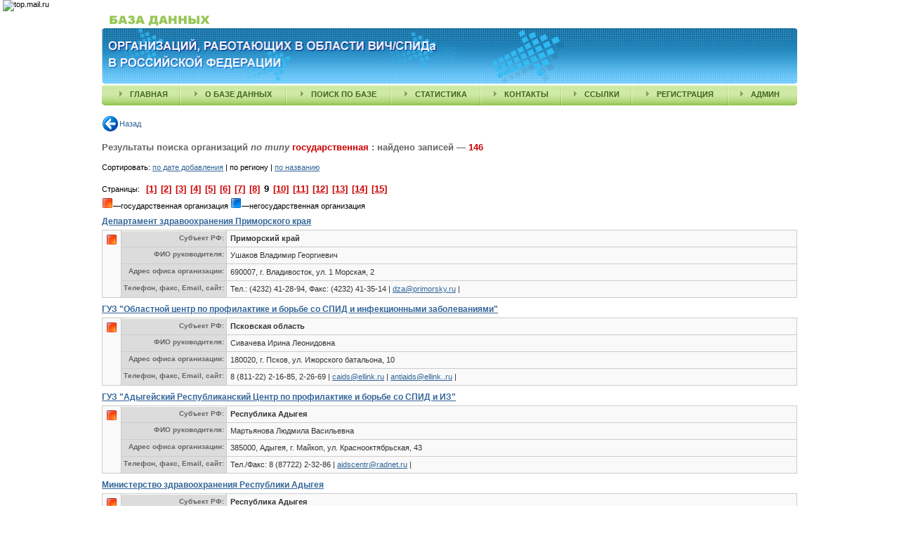

--- FILE ---
content_type: text/html; charset=windows-1251
request_url: https://hivorg.mednet.ru/open/results_group.php?gr_goverment=1&sort=1&actio=search_group&name_gr=&gr_city=&gr_id=&gr_terr=&taggrid=&gr_opf=&countregid=&cta_id=&sour_id=&gr_elibrary=&assoc_id=-1&page=9
body_size: 5448
content:


<!DOCTYPE html PUBLIC "-//W3C//DTD XHTML 1.0 Transitional//EN" "http://www.w3.org/TR/xhtml1/DTD/xhtml1-transitional.dtd">
<html xmlns="http://www.w3.org/1999/xhtml">
<head>
<meta http-equiv="Content-Type" content="text/html; charset=windows-1251" />
<link href="../css/eva.css" type="text/css" rel="stylesheet" />
<title>Результаты поиска организаций - База данных организаций, работающих в области ВИЧ/СПИДа в Российской Федерации</title>
<meta name="title" content='Результаты поиска организаций' /><meta name="description" content='Для получения полной картины охвата территорий РФ программами профилактики ВИЧ/СПИДа, ухода и поддержки, полной информации об основных направлениях деятельности и видах предоставляемых организациями услуг, была создана база данных организаций, работающих в области ВИЧ/СПИДа в Российской Федерации' />
<meta name="keywords" content='ВИЧ, СПИД, aids, hiv, государственные организации, некоммерческие организации, общественные организации, некоммерческие объединения, услуги, деятельность, уязвимые группы, проекты, программы, база данных, ЮНЭЙДС, Фонд "Сибирь-СПИД-Помощь", ФГУ "Центральный научно-исследовательский институт организации и информатизации здравоохранения Росздрава", Национальный форум некоммерческих организаций, работающих в области ВИЧ/СПИДа в РФ, Всероссийская сеть снижения вреда, Всероссийское объединение людей, живущих с ВИЧ' />
<script type="text/javascript">
var gaJsHost = (("https:" == document.location.protocol) ? "https://ssl." : "http://www.");
document.write(unescape("%3Cscript src='" + gaJsHost + "google-analytics.com/ga.js' type='text/javascript'%3E%3C/script%3E"));
</script>
<script type="text/javascript">
var pageTracker = _gat._getTracker("UA-3246340-4");
pageTracker._initData();
pageTracker._trackPageview();
</script>
<!--LiveInternet counter--><script type="text/javascript"><!--
document.write("<img src='http://counter.yadro.ru/hit?r"+
escape(document.referrer)+((typeof(screen)=="undefined")?"":
";s"+screen.width+"*"+screen.height+"*"+(screen.colorDepth?
screen.colorDepth:screen.pixelDepth))+";u"+escape(document.URL)+
";"+Math.random()+
"' width=1 height=1 alt=''>")//--></script><!--/LiveInternet-->
<!-- begin of Top100 code -->
<script id="top100Counter" type="text/javascript" src="http://counter.rambler.ru/top100.jcn?1566539"></script><noscript><img src="http://counter.rambler.ru/top100.cnt?1566539" alt="" width="1" height="1" border="0" /></noscript>
<!-- end of Top100 code -->
<!--Rating@Mail.ru COUNTER--><script language="JavaScript" type="text/javascript"><!--
d=document;var a='';a+=';r='+escape(d.referrer)
js=10//--></script><script language="JavaScript1.1" type="text/javascript"><!--
a+=';j='+navigator.javaEnabled()
js=11//--></script><script language="JavaScript1.2" type="text/javascript"><!--
s=screen;a+=';s='+s.width+'*'+s.height
a+=';d='+(s.colorDepth?s.colorDepth:s.pixelDepth)
js=12//--></script><script language="JavaScript1.3" type="text/javascript"><!--
js=13//--></script><script language="JavaScript" type="text/javascript"><!--
d.write('<img src="http://df.cb.b7.a1.top.mail.ru/counter'+
'?id=1556380;js='+js+a+';rand='+Math.random()+
'" height="1" width="1" alt="top.mail.ru" border="0" />')
if(11<js)d.write('<'+'!-- ')//--></script><noscript><img
src="http://df.cb.b7.a1.top.mail.ru/counter?js=na;id=1556380"
height="1" width="1" alt="top.mail.ru" border="0" /></noscript><script language="JavaScript" type="text/javascript"><!--
if(11<js)d.write('--'+'>')//--></script><!--/COUNTER-->
</head>

<body class="body_open">
<center>


<div id="div_top">
<table width="990" border="0" align="center" cellpadding="0" cellspacing="0">
  <tr>
    <td colspan="3"><img src="../img/base_title.gif" width="162" height="24" alt="" /></td>
  </tr>
  <tr >
    <td ><img src="../img/title_left.gif" width="7" height="79" alt="" /></td>
    <td width="100%" style="background:url(../img/title_bg.gif)"><img src="../img/title.gif" width="653" height="79" alt="База организаций, работающих в области ВИЧ/СПИДа в Российской Федерации" /></td>
    <td ><img src="../img/title_right.gif" width="7" height="79" alt="" /></td>
  </tr>
</table>

<!--<table width="990" border="0" align="center" cellpadding="0" cellspacing="0">
  <tr >
    
    <td width="100%"><img src="../img/title_white.gif" alt=""  /></td>
   
  </tr>
</table>-->

<table width="990" border="0" cellspacing="0" cellpadding="0" align="center" style="background:url(../img/menu_bg.gif); background-repeat:repeat-x">
  <tr>
    <td ><img src="../img/menu_left.gif" width="7" height="31" alt="" /></td>
    <!--<td width="50%">&nbsp;</td>-->
    <!--<td><img src="../img/menu_separator.gif" width="2" height="31" alt="" /></td>-->
    <td align="center"><a href="index.php" class="menu_text" title="главная">главная</a></td>
    <td ><img src="../img/menu_separator.gif" width="2" height="31" alt="" /></td>
    <td align="center"><a href="about.php" class="menu_text" title="о&nbsp;базе&nbsp;данных">о&nbsp;базе&nbsp;данных</a> </td>
    <td ><img src="../img/menu_separator.gif" width="2" height="31" alt="" /></td>
    <td align="center"><a href="search.php" class="menu_text" title="поиск&nbsp;по&nbsp;базе">поиск&nbsp;по&nbsp;базе</a> </td>
    <td ><img src="../img/menu_separator.gif" width="2" height="31" alt="" /></td>
    <td align="center"><a href="statistika.php" class="menu_text" title="подробная статистика по базе данных">статистика</a></td>
	<td ><img src="../img/menu_separator.gif" width="2" height="31" alt="" /></td>
    <td align="center"><a href="contacts.php" class="menu_text" title="контакты">контакты</a></td>
    <td ><img src="../img/menu_separator.gif" width="2" height="31" alt="" /></td>
    <td align="center"><a href="links.php" class="menu_text" title="ссылки">ссылки</a></td>
    <td ><img src="../img/menu_separator.gif" width="2" height="31" alt="" /></td>
	<td align="center"><a href="registration.php" class="menu_text" title="регистрация организации">регистрация</a></td>
    <td ><img src="../img/menu_separator.gif" width="2" height="31" alt="" /></td>
    <td align="center"><a href="admin.php" class="menu_text" title="админ">админ</a></td>
    <!--<td><img src="../img/menu_separator.gif" width="2" height="31" alt="" /></td>-->
    <!--<td width="100%">&nbsp;</td>-->
    <td align="right" ><img src="../img/menu_right.gif" width="7" height="31" alt="" /></td>
  </tr>
</table>
</div>	  
<div id="div_main"> 

 	  
	  <div class="back"><a class="back" href="index.php?name_gr=&amp;gr_id=&amp;gr_terr=&amp;taggrid=">Назад</a></div>  
	        
      <div class="result">

Результаты поиска организаций 
 <em>по типу </em>

		<span class="adress_result"> государственная</span>
			
: найдено записей &#8212; <span class="adress_result">146</span>
            </div>
<!--<p class="topbot10"> Вы также можете воспользоваться поиском по <strong><a href="http://hivcenter.ru/go_org/index.php" target="_blank" title="База данных государственных организаций, работающих в области ВИЧ/СПИДа в Российской Федерации">Базе данных государственных организаций</a></strong>. </p>-->

<p class="topbot5">Сортировать: <a href="results_group.php?gr_goverment=1&amp;sort=0&amp;actio=search_group&amp;name_gr=&amp;gr_city=&amp;gr_id=&amp;gr_terr=&amp;taggrid=&amp;gr_opf=&amp;countregid=&amp;cta_id=&amp;sour_id=&amp;gr_elibrary=&amp;assoc_id=-1&amp;page=">по дате добавления</a> | по региону | <a href="results_group.php?gr_goverment=1&amp;sort=2&amp;actio=search_group&amp;name_gr=&amp;gr_city=&amp;gr_id=&amp;gr_terr=&amp;taggrid=&amp;gr_opf=&amp;countregid=&amp;cta_id=&amp;sour_id=&amp;gr_elibrary=&amp;assoc_id=-1&amp;page=">по названию</a></p><br />



            
            <div align="left">Страницы:
&nbsp;
  <a class="str" href="results_group.php?gr_goverment=1&amp;sort=1&amp;actio=search_group&amp;name_gr=&amp;gr_city=&amp;gr_id=&amp;gr_terr=&amp;taggrid=&amp;gr_opf=&amp;countregid=&amp;cta_id=&amp;sour_id=&amp;gr_elibrary=&amp;assoc_id=-1&amp;page=1">[1]</a>&nbsp;
  <a class="str" href="results_group.php?gr_goverment=1&amp;sort=1&amp;actio=search_group&amp;name_gr=&amp;gr_city=&amp;gr_id=&amp;gr_terr=&amp;taggrid=&amp;gr_opf=&amp;countregid=&amp;cta_id=&amp;sour_id=&amp;gr_elibrary=&amp;assoc_id=-1&amp;page=2">[2]</a>&nbsp;
  <a class="str" href="results_group.php?gr_goverment=1&amp;sort=1&amp;actio=search_group&amp;name_gr=&amp;gr_city=&amp;gr_id=&amp;gr_terr=&amp;taggrid=&amp;gr_opf=&amp;countregid=&amp;cta_id=&amp;sour_id=&amp;gr_elibrary=&amp;assoc_id=-1&amp;page=3">[3]</a>&nbsp;
  <a class="str" href="results_group.php?gr_goverment=1&amp;sort=1&amp;actio=search_group&amp;name_gr=&amp;gr_city=&amp;gr_id=&amp;gr_terr=&amp;taggrid=&amp;gr_opf=&amp;countregid=&amp;cta_id=&amp;sour_id=&amp;gr_elibrary=&amp;assoc_id=-1&amp;page=4">[4]</a>&nbsp;
  <a class="str" href="results_group.php?gr_goverment=1&amp;sort=1&amp;actio=search_group&amp;name_gr=&amp;gr_city=&amp;gr_id=&amp;gr_terr=&amp;taggrid=&amp;gr_opf=&amp;countregid=&amp;cta_id=&amp;sour_id=&amp;gr_elibrary=&amp;assoc_id=-1&amp;page=5">[5]</a>&nbsp;
  <a class="str" href="results_group.php?gr_goverment=1&amp;sort=1&amp;actio=search_group&amp;name_gr=&amp;gr_city=&amp;gr_id=&amp;gr_terr=&amp;taggrid=&amp;gr_opf=&amp;countregid=&amp;cta_id=&amp;sour_id=&amp;gr_elibrary=&amp;assoc_id=-1&amp;page=6">[6]</a>&nbsp;
  <a class="str" href="results_group.php?gr_goverment=1&amp;sort=1&amp;actio=search_group&amp;name_gr=&amp;gr_city=&amp;gr_id=&amp;gr_terr=&amp;taggrid=&amp;gr_opf=&amp;countregid=&amp;cta_id=&amp;sour_id=&amp;gr_elibrary=&amp;assoc_id=-1&amp;page=7">[7]</a>&nbsp;
  <a class="str" href="results_group.php?gr_goverment=1&amp;sort=1&amp;actio=search_group&amp;name_gr=&amp;gr_city=&amp;gr_id=&amp;gr_terr=&amp;taggrid=&amp;gr_opf=&amp;countregid=&amp;cta_id=&amp;sour_id=&amp;gr_elibrary=&amp;assoc_id=-1&amp;page=8">[8]</a>&nbsp;
  <span class="str">9</span>&nbsp;
  <a class="str" href="results_group.php?gr_goverment=1&amp;sort=1&amp;actio=search_group&amp;name_gr=&amp;gr_city=&amp;gr_id=&amp;gr_terr=&amp;taggrid=&amp;gr_opf=&amp;countregid=&amp;cta_id=&amp;sour_id=&amp;gr_elibrary=&amp;assoc_id=-1&amp;page=10">[10]</a>&nbsp;
  <a class="str" href="results_group.php?gr_goverment=1&amp;sort=1&amp;actio=search_group&amp;name_gr=&amp;gr_city=&amp;gr_id=&amp;gr_terr=&amp;taggrid=&amp;gr_opf=&amp;countregid=&amp;cta_id=&amp;sour_id=&amp;gr_elibrary=&amp;assoc_id=-1&amp;page=11">[11]</a>&nbsp;
  <a class="str" href="results_group.php?gr_goverment=1&amp;sort=1&amp;actio=search_group&amp;name_gr=&amp;gr_city=&amp;gr_id=&amp;gr_terr=&amp;taggrid=&amp;gr_opf=&amp;countregid=&amp;cta_id=&amp;sour_id=&amp;gr_elibrary=&amp;assoc_id=-1&amp;page=12">[12]</a>&nbsp;
  <a class="str" href="results_group.php?gr_goverment=1&amp;sort=1&amp;actio=search_group&amp;name_gr=&amp;gr_city=&amp;gr_id=&amp;gr_terr=&amp;taggrid=&amp;gr_opf=&amp;countregid=&amp;cta_id=&amp;sour_id=&amp;gr_elibrary=&amp;assoc_id=-1&amp;page=13">[13]</a>&nbsp;
  <a class="str" href="results_group.php?gr_goverment=1&amp;sort=1&amp;actio=search_group&amp;name_gr=&amp;gr_city=&amp;gr_id=&amp;gr_terr=&amp;taggrid=&amp;gr_opf=&amp;countregid=&amp;cta_id=&amp;sour_id=&amp;gr_elibrary=&amp;assoc_id=-1&amp;page=14">[14]</a>&nbsp;
  <a class="str" href="results_group.php?gr_goverment=1&amp;sort=1&amp;actio=search_group&amp;name_gr=&amp;gr_city=&amp;gr_id=&amp;gr_terr=&amp;taggrid=&amp;gr_opf=&amp;countregid=&amp;cta_id=&amp;sour_id=&amp;gr_elibrary=&amp;assoc_id=-1&amp;page=15">[15]</a>
</div>

<p style="margin-top:5px"><img src="../../img/gos.gif" alt=''   border="0"  />&#8212;государственная организация <img src="../../img/nogos.gif" alt=''   border="0"  />&#8212;негосударственная организация</p>		
<table width="100%" cellspacing="0" cellpadding="0" border="0" style="margin-top:5px;">
	   <tr valign="top">
	    <td >

	
<table width="100%" cellspacing="0" cellpadding="0" border="0" style=" padding-bottom:0px; padding-top:0px">
	<tr>
		<td valign="bottom">
		<p class="topbot5"><span class="user_name"><a href="group_detailes.php?gr_id=389" title='Департамент здравоохранения Приморского края'>Департамент здравоохранения Приморского края</a></span></p>

				</td>
		<td align="right" style="vertical-align:bottom">
		
		&nbsp;
		</td>
	</tr>
</table>
	
		
				</td>
		</tr>
	   <tr valign="top">
	    <td>

 		
<table width="100%" cellspacing="1" cellpadding="3" border="0" class="main">
 <tr valign="top">
   <td class="main" align="right" rowspan="4"><a href="results_group.php?gr_goverment=1" title="показать все государственные организации"><img src="../../img/gos.gif" alt='государственная организация'   border="0"  /></a></td>
   <td class="main_2" align="right"><span style="font-size:10px">Субъект&nbsp;РФ:</span></td>
   <td class="main" width="100%"><strong>Приморский край</strong></td>
    
    
  
 </tr>
 <tr valign="top">
   <td align="right" class="main_2_1" ><span style="font-size:10px">ФИО&nbsp;руководителя:</span></td>
   <td class="main">Ушаков Владимир Георгиевич</td>
   </tr>
 <tr valign="top">
   <td class="main_2_1" align="right"><span style="font-size:10px">Адрес&nbsp;офиса&nbsp;организации:</span></td>
   <td class="main">690007, г. Владивосток, ул. 1 Морская, 2</td>
   </tr>
 <tr valign="top">
   <td class="main_2_1" align="right"><span style="font-size:10px">Телефон,&nbsp;факс,&nbsp;Email,&nbsp;сайт:</span></td>
   <td class="main">Тел.: (4232) 41-28-94, Факс: (4232) 41-35-14  
      |
   <a href="mailto:dza@primorsky.ru">
   dza@primorsky.ru</a>  
      |
   <a class="org_www" target="_blank" title=""   href="http://"></a>
    
      
   </td>
   </tr>
 
 </table>		</td>
	   </tr>
	   </table>
<table width="100%" cellspacing="0" cellpadding="0" border="0" style="margin-top:5px;">
	   <tr valign="top">
	    <td >

	
<table width="100%" cellspacing="0" cellpadding="0" border="0" style=" padding-bottom:0px; padding-top:0px">
	<tr>
		<td valign="bottom">
		<p class="topbot5"><span class="user_name"><a href="group_detailes.php?gr_id=343" title='ГУЗ "Областной центр по профилактике и борьбе со СПИД и инфекционными заболеваниями"'>ГУЗ "Областной центр по профилактике и борьбе со СПИД и инфекционными заболеваниями"</a></span></p>

				</td>
		<td align="right" style="vertical-align:bottom">
		
		&nbsp;
		</td>
	</tr>
</table>
	
		
				</td>
		</tr>
	   <tr valign="top">
	    <td>

 		
<table width="100%" cellspacing="1" cellpadding="3" border="0" class="main">
 <tr valign="top">
   <td class="main" align="right" rowspan="4"><a href="results_group.php?gr_goverment=1" title="показать все государственные организации"><img src="../../img/gos.gif" alt='государственная организация'   border="0"  /></a></td>
   <td class="main_2" align="right"><span style="font-size:10px">Субъект&nbsp;РФ:</span></td>
   <td class="main" width="100%"><strong>Псковская область</strong></td>
    
    
  
 </tr>
 <tr valign="top">
   <td align="right" class="main_2_1" ><span style="font-size:10px">ФИО&nbsp;руководителя:</span></td>
   <td class="main">Сивачева Ирина Леонидовна</td>
   </tr>
 <tr valign="top">
   <td class="main_2_1" align="right"><span style="font-size:10px">Адрес&nbsp;офиса&nbsp;организации:</span></td>
   <td class="main">180020, г. Псков, ул. Ижорского батальона, 10</td>
   </tr>
 <tr valign="top">
   <td class="main_2_1" align="right"><span style="font-size:10px">Телефон,&nbsp;факс,&nbsp;Email,&nbsp;сайт:</span></td>
   <td class="main">8 (811-22) 2-16-85, 2-26-69  
      |
   <a href="mailto:caids@ellink.ru">
   caids@ellink.ru</a>  
      |
   <a href="mailto:antiaids@ellink..ru">
    antiaids@ellink..ru</a>  
      |
   <a class="org_www" target="_blank" title=""   href="http://"></a>
    
      
   </td>
   </tr>
 
 </table>		</td>
	   </tr>
	   </table>
<table width="100%" cellspacing="0" cellpadding="0" border="0" style="margin-top:5px;">
	   <tr valign="top">
	    <td >

	
<table width="100%" cellspacing="0" cellpadding="0" border="0" style=" padding-bottom:0px; padding-top:0px">
	<tr>
		<td valign="bottom">
		<p class="topbot5"><span class="user_name"><a href="group_detailes.php?gr_id=288" title='ГУЗ "Адыгейский Республиканский Центр по профилактике и борьбе со СПИД и ИЗ"'>ГУЗ "Адыгейский Республиканский Центр по профилактике и борьбе со СПИД и ИЗ"</a></span></p>

				</td>
		<td align="right" style="vertical-align:bottom">
		
		&nbsp;
		</td>
	</tr>
</table>
	
		
				</td>
		</tr>
	   <tr valign="top">
	    <td>

 		
<table width="100%" cellspacing="1" cellpadding="3" border="0" class="main">
 <tr valign="top">
   <td class="main" align="right" rowspan="4"><a href="results_group.php?gr_goverment=1" title="показать все государственные организации"><img src="../../img/gos.gif" alt='государственная организация'   border="0"  /></a></td>
   <td class="main_2" align="right"><span style="font-size:10px">Субъект&nbsp;РФ:</span></td>
   <td class="main" width="100%"><strong>Республика Адыгея</strong></td>
    
    
  
 </tr>
 <tr valign="top">
   <td align="right" class="main_2_1" ><span style="font-size:10px">ФИО&nbsp;руководителя:</span></td>
   <td class="main">Мартьянова Людмила Васильевна</td>
   </tr>
 <tr valign="top">
   <td class="main_2_1" align="right"><span style="font-size:10px">Адрес&nbsp;офиса&nbsp;организации:</span></td>
   <td class="main">385000, Адыгея, г.  Майкоп, ул. Краснооктябрьская, 43</td>
   </tr>
 <tr valign="top">
   <td class="main_2_1" align="right"><span style="font-size:10px">Телефон,&nbsp;факс,&nbsp;Email,&nbsp;сайт:</span></td>
   <td class="main">Тел./Факс: 8 (87722) 2-32-86     
      |
   <a href="mailto:aidscentr@radnet.ru">
   aidscentr@radnet.ru</a>  
      |
   <a class="org_www" target="_blank" title=""   href="http://"></a>
    
      
   </td>
   </tr>
 
 </table>		</td>
	   </tr>
	   </table>
<table width="100%" cellspacing="0" cellpadding="0" border="0" style="margin-top:5px;">
	   <tr valign="top">
	    <td >

	
<table width="100%" cellspacing="0" cellpadding="0" border="0" style=" padding-bottom:0px; padding-top:0px">
	<tr>
		<td valign="bottom">
		<p class="topbot5"><span class="user_name"><a href="group_detailes.php?gr_id=375" title='Министерство здравоохранения Республики Адыгея'>Министерство здравоохранения Республики Адыгея</a></span></p>

				</td>
		<td align="right" style="vertical-align:bottom">
		
		&nbsp;
		</td>
	</tr>
</table>
	
		
				</td>
		</tr>
	   <tr valign="top">
	    <td>

 		
<table width="100%" cellspacing="1" cellpadding="3" border="0" class="main">
 <tr valign="top">
   <td class="main" align="right" rowspan="4"><a href="results_group.php?gr_goverment=1" title="показать все государственные организации"><img src="../../img/gos.gif" alt='государственная организация'   border="0"  /></a></td>
   <td class="main_2" align="right"><span style="font-size:10px">Субъект&nbsp;РФ:</span></td>
   <td class="main" width="100%"><strong>Республика Адыгея</strong></td>
    
    
  
 </tr>
 <tr valign="top">
   <td align="right" class="main_2_1" ><span style="font-size:10px">ФИО&nbsp;руководителя:</span></td>
   <td class="main">Борсов Мухамед Хамзатович</td>
   </tr>
 <tr valign="top">
   <td class="main_2_1" align="right"><span style="font-size:10px">Адрес&nbsp;офиса&nbsp;организации:</span></td>
   <td class="main">385000, г.Майкоп, ул. Советская, 176</td>
   </tr>
 <tr valign="top">
   <td class="main_2_1" align="right"><span style="font-size:10px">Телефон,&nbsp;факс,&nbsp;Email,&nbsp;сайт:</span></td>
   <td class="main">52-59-00  
      |
   <a href="mailto:minzdrav_ra@radnet.ru">
   minzdrav_ra@radnet.ru</a>  
      |
   <a class="org_www" target="_blank" title=""   href="http://"></a>
    
      
   </td>
   </tr>
 
 </table>		</td>
	   </tr>
	   </table>
<table width="100%" cellspacing="0" cellpadding="0" border="0" style="margin-top:5px;">
	   <tr valign="top">
	    <td >

	
<table width="100%" cellspacing="0" cellpadding="0" border="0" style=" padding-bottom:0px; padding-top:0px">
	<tr>
		<td valign="bottom">
		<p class="topbot5"><span class="user_name"><a href="group_detailes.php?gr_id=289" title='Горно-Алтайский Республиканский Центр по профилактике и борьбе со СПИД и ИЗ'>Горно-Алтайский Республиканский Центр по профилактике и борьбе со СПИД и ИЗ</a></span></p>

				</td>
		<td align="right" style="vertical-align:bottom">
		
		&nbsp;
		</td>
	</tr>
</table>
	
		
				</td>
		</tr>
	   <tr valign="top">
	    <td>

 		
<table width="100%" cellspacing="1" cellpadding="3" border="0" class="main">
 <tr valign="top">
   <td class="main" align="right" rowspan="4"><a href="results_group.php?gr_goverment=1" title="показать все государственные организации"><img src="../../img/gos.gif" alt='государственная организация'   border="0"  /></a></td>
   <td class="main_2" align="right"><span style="font-size:10px">Субъект&nbsp;РФ:</span></td>
   <td class="main" width="100%"><strong>Республика Алтай</strong></td>
    
    
  
 </tr>
 <tr valign="top">
   <td align="right" class="main_2_1" ><span style="font-size:10px">ФИО&nbsp;руководителя:</span></td>
   <td class="main">Туяков Владимир Ракымович</td>
   </tr>
 <tr valign="top">
   <td class="main_2_1" align="right"><span style="font-size:10px">Адрес&nbsp;офиса&nbsp;организации:</span></td>
   <td class="main">649002 г. Горно-Алтайск, ул. Шоссейная, 23</td>
   </tr>
 <tr valign="top">
   <td class="main_2_1" align="right"><span style="font-size:10px">Телефон,&nbsp;факс,&nbsp;Email,&nbsp;сайт:</span></td>
   <td class="main">8 (388-22) 2-77-93 Факс: 3-16-53  
      |
   <a href="mailto:AIDS@mail.gorny.ru">
   AIDS@mail.gorny.ru </a>  
      |
   <a class="org_www" target="_blank" title=""   href="http://"></a>
    
      
   </td>
   </tr>
 
 </table>		</td>
	   </tr>
	   </table>
<table width="100%" cellspacing="0" cellpadding="0" border="0" style="margin-top:5px;">
	   <tr valign="top">
	    <td >

	
<table width="100%" cellspacing="0" cellpadding="0" border="0" style=" padding-bottom:0px; padding-top:0px">
	<tr>
		<td valign="bottom">
		<p class="topbot5"><span class="user_name"><a href="group_detailes.php?gr_id=290" title='Республиканский Центр профилактики СПИД и ИЗ '>Республиканский Центр профилактики СПИД и ИЗ </a></span></p>

				</td>
		<td align="right" style="vertical-align:bottom">
		
		&nbsp;
		</td>
	</tr>
</table>
	
		
				</td>
		</tr>
	   <tr valign="top">
	    <td>

 		
<table width="100%" cellspacing="1" cellpadding="3" border="0" class="main">
 <tr valign="top">
   <td class="main" align="right" rowspan="4"><a href="results_group.php?gr_goverment=1" title="показать все государственные организации"><img src="../../img/gos.gif" alt='государственная организация'   border="0"  /></a></td>
   <td class="main_2" align="right"><span style="font-size:10px">Субъект&nbsp;РФ:</span></td>
   <td class="main" width="100%"><strong>Республика Башкортостан</strong></td>
    
    
  
 </tr>
 <tr valign="top">
   <td align="right" class="main_2_1" ><span style="font-size:10px">ФИО&nbsp;руководителя:</span></td>
   <td class="main">Габбасов Шамиль Фатхылович</td>
   </tr>
 <tr valign="top">
   <td class="main_2_1" align="right"><span style="font-size:10px">Адрес&nbsp;офиса&nbsp;организации:</span></td>
   <td class="main">450077, Республика Башкортостан, г. Уфа, ул. Цурюпы, 86 </td>
   </tr>
 <tr valign="top">
   <td class="main_2_1" align="right"><span style="font-size:10px">Телефон,&nbsp;факс,&nbsp;Email,&nbsp;сайт:</span></td>
   <td class="main">8 (347-2) 51-11-36, Факс: 51-11-39  
      |
   <a href="mailto:ufaaids@bashnet.ru">
   ufaaids@bashnet.ru</a>  
      |
   <a class="org_www" target="_blank" title=""   href="http://"></a>
    
      
   </td>
   </tr>
 
 </table>		</td>
	   </tr>
	   </table>
<table width="100%" cellspacing="0" cellpadding="0" border="0" style="margin-top:5px;">
	   <tr valign="top">
	    <td >

	
<table width="100%" cellspacing="0" cellpadding="0" border="0" style=" padding-bottom:0px; padding-top:0px">
	<tr>
		<td valign="bottom">
		<p class="topbot5"><span class="user_name"><a href="group_detailes.php?gr_id=405" title='Министерство здравоохранения Республики Башкортостан'>Министерство здравоохранения Республики Башкортостан</a></span></p>

				</td>
		<td align="right" style="vertical-align:bottom">
		
		&nbsp;
		</td>
	</tr>
</table>
	
		
				</td>
		</tr>
	   <tr valign="top">
	    <td>

 		
<table width="100%" cellspacing="1" cellpadding="3" border="0" class="main">
 <tr valign="top">
   <td class="main" align="right" rowspan="4"><a href="results_group.php?gr_goverment=1" title="показать все государственные организации"><img src="../../img/gos.gif" alt='государственная организация'   border="0"  /></a></td>
   <td class="main_2" align="right"><span style="font-size:10px">Субъект&nbsp;РФ:</span></td>
   <td class="main" width="100%"><strong>Республика Башкортостан</strong></td>
    
    
  
 </tr>
 <tr valign="top">
   <td align="right" class="main_2_1" ><span style="font-size:10px">ФИО&nbsp;руководителя:</span></td>
   <td class="main">Евсюков Андрей Александрович</td>
   </tr>
 <tr valign="top">
   <td class="main_2_1" align="right"><span style="font-size:10px">Адрес&nbsp;офиса&nbsp;организации:</span></td>
   <td class="main">450002, г.Уфа, ул.Тукаева, 23</td>
   </tr>
 <tr valign="top">
   <td class="main_2_1" align="right"><span style="font-size:10px">Телефон,&nbsp;факс,&nbsp;Email,&nbsp;сайт:</span></td>
   <td class="main">Тел.: (3472) 250-33-10, Факс: (3472) 250-32-67  
      |
   <a href="mailto:minzdrav@ufanet.ru">
   minzdrav@ufanet.ru</a>  
      |
   <a class="org_www" target="_blank" title="www.mzrb.bashmed.ru/"   href="http://www.mzrb.bashmed.ru/">www.mzrb.bashmed.ru/</a>
    
      
   </td>
   </tr>
 
 </table>		</td>
	   </tr>
	   </table>
<table width="100%" cellspacing="0" cellpadding="0" border="0" style="margin-top:5px;">
	   <tr valign="top">
	    <td >

	
<table width="100%" cellspacing="0" cellpadding="0" border="0" style=" padding-bottom:0px; padding-top:0px">
	<tr>
		<td valign="bottom">
		<p class="topbot5"><span class="user_name"><a href="group_detailes.php?gr_id=283" title='Бурятский Республиканский Центр по профилактике и борьбе со СПИД и инфекционными заболеваниями'>Бурятский Республиканский Центр по профилактике и борьбе со СПИД и инфекционными заболеваниями</a></span></p>

				</td>
		<td align="right" style="vertical-align:bottom">
		
		&nbsp;
		</td>
	</tr>
</table>
	
		
				</td>
		</tr>
	   <tr valign="top">
	    <td>

 		
<table width="100%" cellspacing="1" cellpadding="3" border="0" class="main">
 <tr valign="top">
   <td class="main" align="right" rowspan="4"><a href="results_group.php?gr_goverment=1" title="показать все государственные организации"><img src="../../img/gos.gif" alt='государственная организация'   border="0"  /></a></td>
   <td class="main_2" align="right"><span style="font-size:10px">Субъект&nbsp;РФ:</span></td>
   <td class="main" width="100%"><strong>Республика Бурятия</strong></td>
    
    
  
 </tr>
 <tr valign="top">
   <td align="right" class="main_2_1" ><span style="font-size:10px">ФИО&nbsp;руководителя:</span></td>
   <td class="main">Имеева Екатерина Лазаревна</td>
   </tr>
 <tr valign="top">
   <td class="main_2_1" align="right"><span style="font-size:10px">Адрес&nbsp;офиса&nbsp;организации:</span></td>
   <td class="main">670034, Республика Бурятия, г. Улан-Удэ, ул. Цивилева, 41.</td>
   </tr>
 <tr valign="top">
   <td class="main_2_1" align="right"><span style="font-size:10px">Телефон,&nbsp;факс,&nbsp;Email,&nbsp;сайт:</span></td>
   <td class="main">Телефон/факс: 8 (301-2) 44-07-66  
      |
   <a href="mailto:aidscenter@buryatia.ru">
   aidscenter@buryatia.ru </a>  
      |
   <a class="org_www" target="_blank" title="aids-buryatia.ru"   href="http://aids-buryatia.ru">aids-buryatia.ru</a>
    
      
   </td>
   </tr>
 
 </table>		</td>
	   </tr>
	   </table>
<table width="100%" cellspacing="0" cellpadding="0" border="0" style="margin-top:5px;">
	   <tr valign="top">
	    <td >

	
<table width="100%" cellspacing="0" cellpadding="0" border="0" style=" padding-bottom:0px; padding-top:0px">
	<tr>
		<td valign="bottom">
		<p class="topbot5"><span class="user_name"><a href="group_detailes.php?gr_id=398" title='Министерство здравоохранения Республики Бурятия'>Министерство здравоохранения Республики Бурятия</a></span></p>

				</td>
		<td align="right" style="vertical-align:bottom">
		
		&nbsp;
		</td>
	</tr>
</table>
	
		
				</td>
		</tr>
	   <tr valign="top">
	    <td>

 		
<table width="100%" cellspacing="1" cellpadding="3" border="0" class="main">
 <tr valign="top">
   <td class="main" align="right" rowspan="4"><a href="results_group.php?gr_goverment=1" title="показать все государственные организации"><img src="../../img/gos.gif" alt='государственная организация'   border="0"  /></a></td>
   <td class="main_2" align="right"><span style="font-size:10px">Субъект&nbsp;РФ:</span></td>
   <td class="main" width="100%"><strong>Республика Бурятия</strong></td>
    
    
  
 </tr>
 <tr valign="top">
   <td align="right" class="main_2_1" ><span style="font-size:10px">ФИО&nbsp;руководителя:</span></td>
   <td class="main">Кожевников Валерий Вениаминович </td>
   </tr>
 <tr valign="top">
   <td class="main_2_1" align="right"><span style="font-size:10px">Адрес&nbsp;офиса&nbsp;организации:</span></td>
   <td class="main">670001, г.Улан-Удэ, Дом Правительства</td>
   </tr>
 <tr valign="top">
   <td class="main_2_1" align="right"><span style="font-size:10px">Телефон,&nbsp;факс,&nbsp;Email,&nbsp;сайт:</span></td>
   <td class="main">Тел.: (301-2) 21-31-25, Факс: (301-2) 21-23-11  
      |
   <a href="mailto:minzdrav@burnet.ru">
   minzdrav@burnet.ru</a>  
      |
   <a class="org_www" target="_blank" title=""   href="http://"></a>
    
      
   </td>
   </tr>
 
 </table>		</td>
	   </tr>
	   </table>
<table width="100%" cellspacing="0" cellpadding="0" border="0" style="margin-top:5px;">
	   <tr valign="top">
	    <td >

	
<table width="100%" cellspacing="0" cellpadding="0" border="0" style=" padding-bottom:0px; padding-top:0px">
	<tr>
		<td valign="bottom">
		<p class="topbot5"><span class="user_name"><a href="group_detailes.php?gr_id=291" title='Республиканский центр по профилактике и борьбе со СПИД '>Республиканский центр по профилактике и борьбе со СПИД </a></span></p>

				</td>
		<td align="right" style="vertical-align:bottom">
		
		&nbsp;
		</td>
	</tr>
</table>
	
		
				</td>
		</tr>
	   <tr valign="top">
	    <td>

 		
<table width="100%" cellspacing="1" cellpadding="3" border="0" class="main">
 <tr valign="top">
   <td class="main" align="right" rowspan="4"><a href="results_group.php?gr_goverment=1" title="показать все государственные организации"><img src="../../img/gos.gif" alt='государственная организация'   border="0"  /></a></td>
   <td class="main_2" align="right"><span style="font-size:10px">Субъект&nbsp;РФ:</span></td>
   <td class="main" width="100%"><strong>Республика Дагестан</strong></td>
    
    
  
 </tr>
 <tr valign="top">
   <td align="right" class="main_2_1" ><span style="font-size:10px">ФИО&nbsp;руководителя:</span></td>
   <td class="main">Абдуллаев Абдулла Абдулгалимови</td>
   </tr>
 <tr valign="top">
   <td class="main_2_1" align="right"><span style="font-size:10px">Адрес&nbsp;офиса&nbsp;организации:</span></td>
   <td class="main">367026, Республика Дагестан, г. Махачкала, ул. Шихсаидова, 43 </td>
   </tr>
 <tr valign="top">
   <td class="main_2_1" align="right"><span style="font-size:10px">Телефон,&nbsp;факс,&nbsp;Email,&nbsp;сайт:</span></td>
   <td class="main">Тел./факс: 8 (872-2) 64-37-89   
      |
   <a href="mailto:dagspid@mail.ru">
   dagspid@mail.ru</a>  
      |
   <a href="mailto:minzd@datacom.ru">
    minzd@datacom.ru</a>  
      |
   <a class="org_www" target="_blank" title=""   href="http://"></a>
    
      
   </td>
   </tr>
 
 </table>		</td>
	   </tr>
	   </table>
 
<p align="left" style="margin-top:10px">Страницы:
&nbsp;
  <a class="str" href="results_group.php?gr_goverment=1&amp;sort=1&amp;actio=search_group&amp;name_gr=&amp;gr_city=&amp;gr_id=&amp;gr_terr=&amp;taggrid=&amp;gr_opf=&amp;countregid=&amp;cta_id=&amp;sour_id=&amp;gr_elibrary=&amp;assoc_id=-1&amp;page=1">[1]</a>&nbsp;
  <a class="str" href="results_group.php?gr_goverment=1&amp;sort=1&amp;actio=search_group&amp;name_gr=&amp;gr_city=&amp;gr_id=&amp;gr_terr=&amp;taggrid=&amp;gr_opf=&amp;countregid=&amp;cta_id=&amp;sour_id=&amp;gr_elibrary=&amp;assoc_id=-1&amp;page=2">[2]</a>&nbsp;
  <a class="str" href="results_group.php?gr_goverment=1&amp;sort=1&amp;actio=search_group&amp;name_gr=&amp;gr_city=&amp;gr_id=&amp;gr_terr=&amp;taggrid=&amp;gr_opf=&amp;countregid=&amp;cta_id=&amp;sour_id=&amp;gr_elibrary=&amp;assoc_id=-1&amp;page=3">[3]</a>&nbsp;
  <a class="str" href="results_group.php?gr_goverment=1&amp;sort=1&amp;actio=search_group&amp;name_gr=&amp;gr_city=&amp;gr_id=&amp;gr_terr=&amp;taggrid=&amp;gr_opf=&amp;countregid=&amp;cta_id=&amp;sour_id=&amp;gr_elibrary=&amp;assoc_id=-1&amp;page=4">[4]</a>&nbsp;
  <a class="str" href="results_group.php?gr_goverment=1&amp;sort=1&amp;actio=search_group&amp;name_gr=&amp;gr_city=&amp;gr_id=&amp;gr_terr=&amp;taggrid=&amp;gr_opf=&amp;countregid=&amp;cta_id=&amp;sour_id=&amp;gr_elibrary=&amp;assoc_id=-1&amp;page=5">[5]</a>&nbsp;
  <a class="str" href="results_group.php?gr_goverment=1&amp;sort=1&amp;actio=search_group&amp;name_gr=&amp;gr_city=&amp;gr_id=&amp;gr_terr=&amp;taggrid=&amp;gr_opf=&amp;countregid=&amp;cta_id=&amp;sour_id=&amp;gr_elibrary=&amp;assoc_id=-1&amp;page=6">[6]</a>&nbsp;
  <a class="str" href="results_group.php?gr_goverment=1&amp;sort=1&amp;actio=search_group&amp;name_gr=&amp;gr_city=&amp;gr_id=&amp;gr_terr=&amp;taggrid=&amp;gr_opf=&amp;countregid=&amp;cta_id=&amp;sour_id=&amp;gr_elibrary=&amp;assoc_id=-1&amp;page=7">[7]</a>&nbsp;
  <a class="str" href="results_group.php?gr_goverment=1&amp;sort=1&amp;actio=search_group&amp;name_gr=&amp;gr_city=&amp;gr_id=&amp;gr_terr=&amp;taggrid=&amp;gr_opf=&amp;countregid=&amp;cta_id=&amp;sour_id=&amp;gr_elibrary=&amp;assoc_id=-1&amp;page=8">[8]</a>&nbsp;
  <span class="str">9</span>&nbsp;
  <a class="str" href="results_group.php?gr_goverment=1&amp;sort=1&amp;actio=search_group&amp;name_gr=&amp;gr_city=&amp;gr_id=&amp;gr_terr=&amp;taggrid=&amp;gr_opf=&amp;countregid=&amp;cta_id=&amp;sour_id=&amp;gr_elibrary=&amp;assoc_id=-1&amp;page=10">[10]</a>&nbsp;
  <a class="str" href="results_group.php?gr_goverment=1&amp;sort=1&amp;actio=search_group&amp;name_gr=&amp;gr_city=&amp;gr_id=&amp;gr_terr=&amp;taggrid=&amp;gr_opf=&amp;countregid=&amp;cta_id=&amp;sour_id=&amp;gr_elibrary=&amp;assoc_id=-1&amp;page=11">[11]</a>&nbsp;
  <a class="str" href="results_group.php?gr_goverment=1&amp;sort=1&amp;actio=search_group&amp;name_gr=&amp;gr_city=&amp;gr_id=&amp;gr_terr=&amp;taggrid=&amp;gr_opf=&amp;countregid=&amp;cta_id=&amp;sour_id=&amp;gr_elibrary=&amp;assoc_id=-1&amp;page=12">[12]</a>&nbsp;
  <a class="str" href="results_group.php?gr_goverment=1&amp;sort=1&amp;actio=search_group&amp;name_gr=&amp;gr_city=&amp;gr_id=&amp;gr_terr=&amp;taggrid=&amp;gr_opf=&amp;countregid=&amp;cta_id=&amp;sour_id=&amp;gr_elibrary=&amp;assoc_id=-1&amp;page=13">[13]</a>&nbsp;
  <a class="str" href="results_group.php?gr_goverment=1&amp;sort=1&amp;actio=search_group&amp;name_gr=&amp;gr_city=&amp;gr_id=&amp;gr_terr=&amp;taggrid=&amp;gr_opf=&amp;countregid=&amp;cta_id=&amp;sour_id=&amp;gr_elibrary=&amp;assoc_id=-1&amp;page=14">[14]</a>&nbsp;
  <a class="str" href="results_group.php?gr_goverment=1&amp;sort=1&amp;actio=search_group&amp;name_gr=&amp;gr_city=&amp;gr_id=&amp;gr_terr=&amp;taggrid=&amp;gr_opf=&amp;countregid=&amp;cta_id=&amp;sour_id=&amp;gr_elibrary=&amp;assoc_id=-1&amp;page=15">[15]</a>
</p>

<p style="font-size:11px; font-weight:bold; margin-top:20px; font-style:italic">Не нашли свою организацию? Воспользуйтесь <a href="registration.php" title="Зарегистрировать свою организацию">формой регистрации организации</a> для добавления её в базу данных.</p>

</div>    
<div id="div_bottom">
<p align="center"><a  href="http://www.mednet.ru/"><img title="ФГУ «ЦНИИОИЗ Минздравсоцразвития РФ» официальный сайт" border="0"  height="60"  width="468" alt="ФГУ «ЦНИИОИЗ Минздравсоцразвития РФ» официальный сайт"  src="http://www.mednet.ru/banners/cniioiz_banner_468x60.gif"></a></p>
<br />
<b><p  align="center"><a class="date" href=http://www.healthquality.ru>www.healthquality.ru - ЦЕНТР КАЧЕСТВА МЕДИЦИНСКОЙ ПОМОЩИ</a></b>
<br /><br />
<table width="990" border="0" cellspacing="0" cellpadding="0" align="center">
  <tr>
    <td width="205"><div class="green_line_2"></div></td>
    <td width="20"></td>
    <td width="540"><div class="green_line_2"></div></td>
    <td width="20"></td>
    <td width="205"><div class="green_line_2"></div></td>
  </tr>
  <tr>
    <td width="205" ><!--LiveInternet logo--><a href="http://www.liveinternet.ru/click"
target="_blank"><img src="http://counter.yadro.ru/logo?14.6"
title="LiveInternet: показано число просмотров за 24 часа, посетителей за 24 часа и за сегодня"
alt="" border="0" width="88" height="31" /></a><!--/LiveInternet-->
</td>
    <td width="20"></td>
    <td width="540">Copyright © 
	2007-2026       <br />Сайт разработан специалистами <a  href="http://www.mednet.ru/" title="ФГУ «ЦНИИОИЗ Минздравсоцразвития РФ» официальный сайт">ФГУ «ЦНИИОИЗ Минздравсоцразвития РФ»</a>
       </td>
    <td width="20"></td>
    <td width="205" ><!-- begin of Top100 logo -->
<a href="http://top100.rambler.ru/top100/"><img src="http://top100-images.rambler.ru/top100/w7.gif" alt="Rambler's Top100" width="88" height="31" border="0" /></a>
<!-- end of Top100 logo -->
<!--Rating@Mail.ru LOGO--><a target="_top"
href="http://top.mail.ru/jump?from=1556380"><img
src="http://df.cb.b7.a1.top.mail.ru/counter?id=1556380;t=230;l=1"
border="0" height="31" width="88"
alt="Рейтинг@Mail.ru"/></a><!--/LOGO-->
</td>
  </tr>
</table>
</div>    
</center>
</body>
</html>


--- FILE ---
content_type: text/css
request_url: https://hivorg.mednet.ru/css/eva.css
body_size: 3195
content:
/***********************************************/
/* Используемые цвета                          */
/***********************************************/



/***********************************************/
/* Основные стили                              */
/***********************************************/

body{ 
	font-family: Verdana, Geneva, Arial, Helvetica, sans-serif;
	padding:0px 0px 0px 0px;
	background-color:#FFFFFF;
	font-size:11px;
	margin:0px;
}

body_open { 
	margin: 0px 5px 0px 5px;
}

td { 
	font-family: Verdana, Geneva, Arial, Helvetica, sans-serif;
	font-size:11px;
	color:#333333;
	line-height:13px;
}

a{ 
	color: #336699;
	text-decoration: underline;
}

a:hover{
	text-decoration:none;
}

.spacer{ 
	width:10px;
}

p{     
	margin: 0px 0px 0px 0px;
}

/*Частоиспользуемые абзацы*/

p.topbot10{
	padding: 10px 0px 10px 0px;
}

p.topbot5{
    padding: 5px 0px 5px 0px;
}
p.topbot3{
    padding: 3px 0px 3px 0px;
}
p.topbot2{
    padding: 2px 0px 2px 0px;
}

/***********************************************/
/* Стили открытой части                        */
/***********************************************/

#div_main {
	width: 990px;
	overflow: hidden;
	margin-top: 10px;
	text-align:left;
}

#div_top {
	width: 990px;
	text-align:left;
}

#div_bottom {
	width: 990px;
	margin-top: 20px;
	text-align:left;
}

#col_left {
	width: 205px;
	float: left;
	margin: 10px 0px 0px 0px;
	overflow: hidden;
}
#col_center {
	width: 540px;
	float: left;
	margin: 10px 20px 0px 20px;
	text-align: left;
	overflow: hidden;
}
#col_right {
	width: 205px;
	float: right;
	margin: 10px 0px 0px 0px;
	overflow: hidden;
}

/***********************************************/
/* Стиль блоков (Статистика, Новые организации...)*/
/***********************************************/

td.box_header { 
	background-color:#e0e0e0;
	width:100%;
}

/*Заголовок блока*/
.box_title {
	font-size: 11px;
	font-weight: bold;
	color: #626262;
	margin-left: 5px;
	text-transform:uppercase;
}

td.box_body {
	padding:5px; 
	background:url(../img/box_bg.gif); 
	background-position:bottom; 
	background-repeat:repeat-x; 
	border-left:1px solid #c5c5c5; 
	border-right:1px solid #c5c5c5; 
	border-bottom:1px solid #c5c5c5;
}

/*Список НОВЫЕ ОРГАНИЗАЦИИ с зелеными стрелками*/
.list_new
{ 
	list-style-image: url(../img/arr_list.gif);
	margin:0px 0px 0px 10px;
	padding:0px 0px 0px 10px;
	  
}

li.list_new
{ 
	margin:0px 0px 5px 0px;
	padding:0px 0px 0px 0px;
}


/*Вертикальный отступ между блоками*/
p.indent{
	margin-bottom:20px;
}

/*Список с зелеными стрелками (О БАЗЕ)*/
.list_01
{ 
	list-style-image: url(../img/arr_list.gif);
	margin:0px 0px 0px 10px;
	padding:0px 0px 0px 10px;
}

li.list_01
{ 
	margin:0px 0px 15px 0px;
	padding:0px 0px 0px 0px;
}

a.more {
	color: #336699;
	background:url(../img/arr_more.gif);
	background-repeat:no-repeat;
	background-position:right center;
	padding-right:10px;
	text-decoration: underline;	
}

a.more:hover {
	text-decoration: none;	
}

/*Стиль  ЕЩЕ, Все ссылки...*/
a.all{
     color: #669900;
	 text-transform:uppercase;
	 text-decoration: underline;
}
a.all:hover {
	text-decoration: none;	
}


/***********************************************/
/*             Стили меню                      */
/***********************************************/


a.menu_text {
	font-size: 11px;
	font-weight: bold;
	color: #406618;
	text-transform:uppercase;
	background:url(../img/menu_arr.gif);
	background-position:left;
	background-repeat:no-repeat;
	margin-left:10px;
	margin-right:10px;
	padding-left:15px;
	text-decoration:none;
}

/***********************************************/
/*             БЫСТРЫЙ ПОИСК                   */
/***********************************************/

/*Названия полей*/
.fild_name{
	font-size: 11px;
	font-weight: bold;
    margin-top: 10px;
	margin-bottom: 10px;
}

td.box_seach{
	background-color:#E5E5E5;
	padding:5px;
	border-top: 1px solid #c5c5c5; 
	border-left:1px solid #c5c5c5; 
	border-right:1px solid #c5c5c5; 
	border-bottom:1px solid #c5c5c5;
}
/*Серая горизонтальная линия*/
.gray_line_1 {
	width: 100%;
	height: 1px;
	background-color: #C5C5C5;
	padding: 0px;
	overflow: hidden;
}
/*Зеленая горизонтальная линия*/

.green_line_2{
	width: 100%;
	height: 2px;
	background-color: #669933;
	padding: 0px;
	overflow: hidden;
}

/*Названия организаторов (страница ссылок)*/
.org_namelink{
	font-weight:bold;
	font-size:12px;
}

/*Названия организаций (страница ПОДРОБНЫЙ ПРОСМОТР)*/
.org_name{
	font-weight:bold;
	font-size:12px;
	color:#CC0000;
}


/***********************************************/
/*             Пролистывание                   */
/***********************************************/

/*Неактивные страницы*/
.str{
	color: #000000; 
	font-size:13px; 
	font-weight: bold;
}

/*Активные страницы*/
a.str{
	color: #cc0000; 
	text-decoration:underline;
}
a.str:hover{
	color: #000000;
}

/***********************************************/
/*             Результаты поиска               */
/***********************************************/

/*Результаты поиска организаций*/
.result{
	color: #666666;
	font-size: 13px;
	font-weight: bold;
	margin:20px 0px 10px 0px;
	
}

/*Ссылки на сайты в результатах поиска*/
a.org_www{
	color: #cc0000; 
	text-decoration:underline;
}
a.org_www:hover{
	text-decoration:none;
	
}

/***********************************************/
/*               ЗАКРЫТАЯ ЧАСТЬ                */
/***********************************************/

/*Стиль ссылки назад*/

.back  {
	margin-top:10px;
	margin-bottom:10px;
}

a.back {
	background-image: url(../img/back.png);
	background-repeat:no-repeat;
	background-position: left center;
	color: #336699;
	padding-left: 25px;
	padding-top:5px;
	padding-bottom:5px;
	text-decoration:none;
	font-size:11px;
}

a.back:hover {
	background-image: url(../img/back_hov.png);
	color:#333333;
	text-decoration:none;
}

/*Стиль ошибки*/

.error {
	color: #cc0000;
    font-size:12px;
	background:url(../img/error.png);
	background-repeat:no-repeat;
	background-position:left;
	padding-top:5px;
	padding-bottom:5px;
	padding-left:27px;
	font-weight:bold;	
}

.ok{
    color: #336699;;
	font-size:14px;
	font-weight:bold;
}

/*Внимание!*/

.attention{
	color: #cc0000;
	font-size:12px;
	background:url(../img/attention.png);
	background-repeat:no-repeat;
	background-position:left;
	padding-top:5px;
	padding-bottom:5px;
	padding-left:27px;	
}

/*Стиль рабочих сообщений (Результаты поиска)*/

.add_message_1{
    color: #333333;
	font-size:12px;
	font-weight:bold;
}

.add_message_2{
    color: #CC3300;
	font-size:12px;
	font-weight:bold;
}

/***********************************************/
/*             Заголовки разделов              */
/***********************************************/

/*Главный заголовок (Организации и пользователи)*/
.title{
	font-family:Arial, Helvetica, sans-serif;
	font-size: 16px;
	color: #CC0000;
	font-weight: bold;
	margin:10px 0px 15px 0px ;
}

/*Подзаголовок (название подраздела)*/
.subtitle{
	color: #333333;
	font-size: 13px;
	font-weight: bold;
	margin:0px 0px 10px 0px;
	/*font-family: Arial, Helvetica, sans-serif;*/
}

/*Cсылка [версия для печати]*/

a.print{
    background:url(../img/printer.png);    
	background-repeat:no-repeat;
	background-position:left;
	padding-left:27px;
	padding-top:3px;
	padding-bottom:3px;
    color: #666666;
	height:24px;
	text-decoration: underline;
	font-size:11px;
}

a.print:hover{
	text-decoration: none;
}

/*стиль подписи*/

.sign{
    color: #666666;
	font-size:10px;
}

/***********************************************/
/*             Кнопки                          */
/***********************************************/
.button{
	border:1px solid #999999;
	border-style: groove;
	background-color:#d9d9d9;
	color:#000000;
}

/***********************************************/
/* Основная форма                             */
/***********************************************/

table.form_main1{
	background-color:#cccccc;
}

table.form_main2{
	background-color:#f9f9f9;
}

/*Текст в форме*/
.form_main_text{
}

.form_main_text_bold{
 font-weight:bold;
 /*font-size:10px;*/
}




p.form_main{
	margin:7px 0px 3px 0px;
}

/*Выделение цветом полей форм, требующих обязательного заполнения */

.field_act{
	background-color:#ddf0b0;
}

/*Обязательные поля*/
.necessary{ 
	font-weight:bold;
	color:#FF0000;
}

/***********************************************/
/* Главная таблица                              */
/***********************************************/


.text_table_1 {
	font-size: 12px;
	font-style: normal;
	line-height: normal;
	font-weight: normal;
	color: #FFFFFF;
}

.text_table_1_1 {
	color: #FFF; 
	font-size: 12px;
	font-weight: bold;
}
.text_table_2 { 
	color:#333333;
	font-size:11px;
	font-weight:bold;
} 

table.main {
    font-size:11px;
    background-color:#cccccc;
}

td.main {
	background:#f9f9f9;
	padding: 5px;
} 

td.main_1 {
    background-color: #949698;
	color: #FFF; 
	font-size: 12px;
	margin: 0px;
	padding: 6px;
	border-top:solid 1px #FFFFFF;
}


td.main_2 {
    background-color: #DCDCDC;
	padding: 3px;
	color: #666666;
	font-size: 11px;
	font-weight:bold;
	border-top:solid 1px #FFFFFF;
}

td.main_2_1 {
    background-color: #DCDCDC;
	padding: 3px;
	color: #666666;
	font-weight:bold;
	font-size: 11px;
}

td.main_3{
    background-color: #f9f9f9;
	font-size:11px;
	font-weight:bold;
	color: #333333;
	padding: 3px;
}

td.main_4{
    background-color: #CEDBE9;
	font-size:11px;
	color: #666666;
	padding: 3px;
}


/*Стиль формы*/


p.form{
    margin:3px 0px 3px 0px;
}

p.form_button{
    margin:5px 0px 5px 0px;
}	

select{
   font-size:11px;
   font-family:Verdana, Tahoma, Arial, Trebuchet MS, Sans-Serif, Georgia, Courier, Times New Roman, Serif;
}

textarea{
   font-size:12px;
   font-family:Verdana, Tahoma, Arial, Trebuchet MS, Sans-Serif, Georgia, Courier, Times New Roman, Serif;
   }

input{
   font-size:12px;
   font-family:Verdana, Tahoma, Arial, Trebuchet MS, Sans-Serif, Georgia, Courier, Times New Roman, Serif;
}


/*Заголовоки в форме главной страницы*/
.title_adress{
	font-size: 11px;
	color: #666666;
	font-weight: bold;
	margin:0px 0px 10px 0px ;
}

/*Добавить пользователя*/
a.user_add:link, a.user_add:visited{
	color: #336699;
	text-decoration: underline;
	background:url(../img/user_add.png);
	background-repeat:no-repeat;
	background-position:left;
	padding-top:5px;
	padding-bottom:5px;
	padding-left:27px;
}

a.user_add:hover{
	text-decoration: none;
}

/*Изменить пользователя*/
a.user_edit:link, a.user_edit:visited{
	color: #336699;
	text-decoration: underline;
	background:url(../img/user_edit.png);
	background-repeat:no-repeat;
	background-position:left;
	padding-top:5px;
	padding-bottom:5px;
	padding-left:27px;
}

a.user_edit:hover{
	text-decoration: none;
}

/*Удалить пользователя*/
a.user_del:link, a.user_del:visited{
	color: #336699;
	text-decoration: underline;
	background:url(../img/user_del.png);
	background-repeat:no-repeat;
	background-position:left;
	padding-top:5px;
	padding-bottom:5px;
	padding-left:27px;
}

a.user_del:hover{
	text-decoration: none;
}

/*Изменить личную информацию*/
a.persone_edit:link, a.persone_edit:visited{
	color: #336699;
	text-decoration: underline;
	background:url(../img/persone_edit.png);
	background-repeat:no-repeat;
	background-position:left;
	padding-top:5px;
	padding-bottom:5px;
	padding-left:27px;
}

a.persone_edit:hover{
	text-decoration: none;
}

/*Информация об организации*/
a.org_info:link, a.org_info:visited{
	color: #CC6600;
	text-decoration: underline;
}

a.org_info:hover{
	text-decoration: none;
}


/*Добавить организацию*/
a.org_add:link, a.org_add:visited{
	color: #336699;
	text-decoration: underline;
	background:url(../img/org_add.png);
	background-repeat:no-repeat;
	background-position:left;
	padding-top:5px;
	padding-bottom:5px;
	padding-left:27px;
}

a.org_add:hover{
	text-decoration: none;
}

/*Изменить организацию*/
a.org_edit:link, a.org_edit:visited{
	color: #336699;
	text-decoration: underline;
	background:url(../img/org_edit.png);
	background-repeat:no-repeat;
	background-position:left;
	padding-top:5px;
	padding-bottom:5px;
	padding-left:27px;
}

a.org_edit:hover{
	text-decoration: none;
}

/*Удалить организацию*/
a.org_del:link, a.org_del:visited{
	color: #336699;
	text-decoration: underline;
	background:url(../img/org_del.png);
	background-repeat:no-repeat;
	background-position:left;
	padding-top:5px;
	padding-bottom:5px;
	padding-left:27px;
}

a.org_del:hover{
	text-decoration: none;
}

/*Изменить флаги*/
a.flag_edit:link, a.flag_edit:visited{
	color: #336699;
	text-decoration: underline;
	background:url(../img/flag_edit.png);
	background-repeat:no-repeat;
	background-position:left;
	padding-top:5px;
	padding-bottom:5px;
	padding-left:27px;
}

a.flag_edit:hover{
	text-decoration: none;
}

.adress_result{
	color:#CC0000;
    
}

.user_name{
	font-size:12px;
	color: #333333;
	font-weight:bold;

}

/***********************************************/
/*           Для закладок в Адресной книге     */
/***********************************************/
.dynamic-tab-pane-control.tab-pane {
	width:800px;
}
.dynamic-tab-pane-control .tab-row .tab {
	width: 199px;
	height: 26px;
	background-image: url( "../img/tab1.png" );
	position: relative;
	top: 0;
	display: inline;
	float: left;
	overflow: hidden;
	cursor: pointer;
	margin: 1px -1px 1px 2px;
	padding: 6px 0px 0px 0px;
	border: 0;
	z-index: 1;
	font-size: 12px;
	font-weight:bold;
	white-space: nowrap;
	text-align: center;
}
.dynamic-tab-pane-control .tab-row .tab.selected {
	width: 199px !important;
	height: 28px !important;
	background-image:	url( "../img/tab_active1.png" ) !important;
	background-repeat: no-repeat;
	border-bottom-width:	0;
	z-index: 3;
	padding:	6px 0px 0px 0px;
	margin: 1px -3px -3px 0px;
	top: -2px;
	font-size: 12px;
	font-weight:bold;
}
.dynamic-tab-pane-control .tab-row .tab a {
	font-size:	12px;
	font-weight:bold;
	color: #333;
	text-decoration: none;
	cursor: pointer;
}
.dynamic-tab-pane-control .tab-row .tab.hover {
	font-size:	12px;
	width: 199px;
	height: 26px;
	background-image:	url( "../img/tab_hover1.png" );
	background-repeat: no-repeat;
}
.dynamic-tab-pane-control .tab-page {

	border: 1px solid #a5a5a5;
	background:#f9f9f9;
	z-index: 2;
	position: relative;
	top: -2px;
	font-size: 12px;
	font-weight:bold;
	color: #333;
	padding:	5px;
	width: 97%;  
	float: left;

}
.dynamic-tab-pane-control .tab-row {
	z-index: 1;
	white-space: nowrap;
}

/***********************************************/
/*             Стиль footer-a                  */
/***********************************************/


.copy { 
	font-family:tahoma; 
	/*font-size:10px; */
	color:#999999; 
	text-decoration:none
}
a.copy1 { 
	text-decoration:underline;
	/*font-size:10px; */
	color:#336699;
}
a.copy1:hover{
	text-decoration: none;
}
.copy2 { 
	font-family:tahoma; 
	/*font-size:10px;*/ 
	color:#336699; 
	text-decoration:none
}
